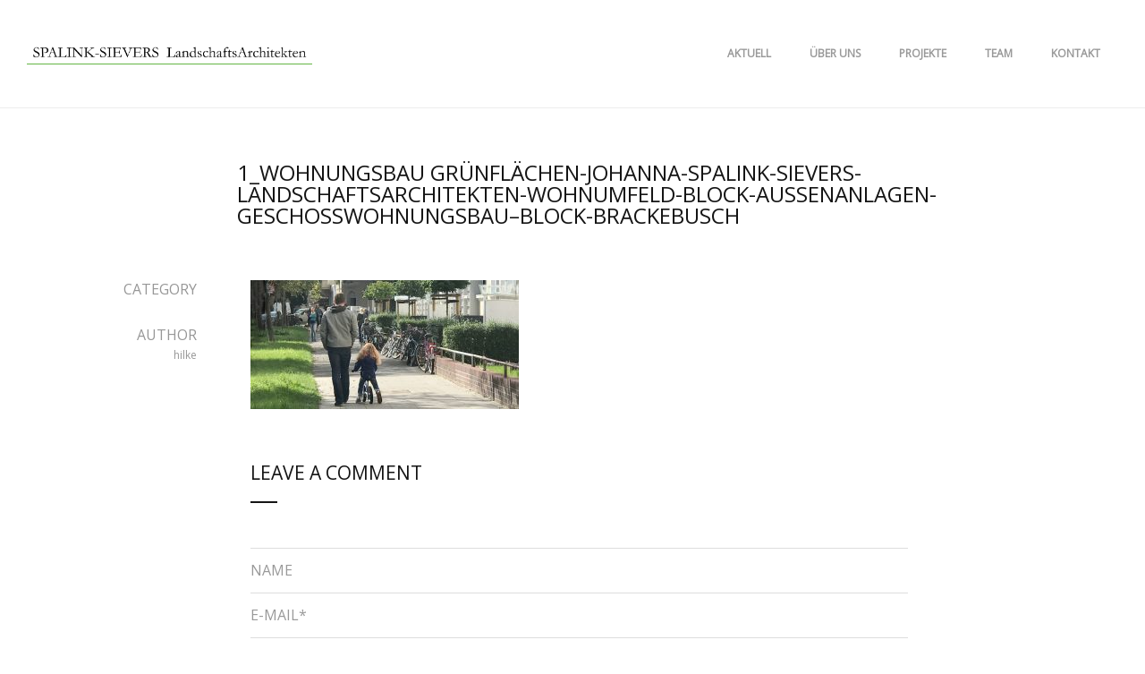

--- FILE ---
content_type: text/html; charset=UTF-8
request_url: https://spalink-sievers.de/projects/block-brackebuschstr-berdingstr-leinaustr-wilhelm-bluhmstr-hannover-linden-nord/1_wohnungsbau-gruenflaechen-johanna-spalink-sievers-landschaftsarchitekten-wohnumfeld-block-aussenanlagen-geschosswohnungsbau-block-brackebusch/
body_size: 9626
content:
<!DOCTYPE html>
<html lang="de-DE">
<head>
	<meta charset="UTF-8">
	<meta http-equiv="X-UA-Compatible" content="IE=edge">
	<meta name="viewport" content="width=device-width, initial-scale=1">
	<meta name='robots' content='index, follow, max-image-preview:large, max-snippet:-1, max-video-preview:-1' />

	<!-- This site is optimized with the Yoast SEO plugin v19.4 - https://yoast.com/wordpress/plugins/seo/ -->
	<title>1_wohnungsbau grünflächen-johanna-spalink-sievers-landschaftsarchitekten-wohnumfeld-block-aussenanlagen-geschosswohnungsbau-Block-Brackebusch - SPALINK-SIEVERS LandschaftsArchitekten</title>
	<link rel="canonical" href="https://spalink-sievers.de/wp-content/uploads/2017/04/1_wohnungsbau-grünflächen-johanna-spalink-sievers-landschaftsarchitekten-wohnumfeld-block-aussenanlagen-geschosswohnungsbau-Block-Brackebusch.jpg" />
	<meta property="og:locale" content="de_DE" />
	<meta property="og:type" content="article" />
	<meta property="og:title" content="1_wohnungsbau grünflächen-johanna-spalink-sievers-landschaftsarchitekten-wohnumfeld-block-aussenanlagen-geschosswohnungsbau-Block-Brackebusch - SPALINK-SIEVERS LandschaftsArchitekten" />
	<meta property="og:url" content="https://spalink-sievers.de/wp-content/uploads/2017/04/1_wohnungsbau-grünflächen-johanna-spalink-sievers-landschaftsarchitekten-wohnumfeld-block-aussenanlagen-geschosswohnungsbau-Block-Brackebusch.jpg" />
	<meta property="og:site_name" content="SPALINK-SIEVERS LandschaftsArchitekten" />
	<meta property="article:modified_time" content="2017-12-02T13:30:02+00:00" />
	<meta property="og:image" content="https://spalink-sievers.de/wp-content/uploads/2017/04/1_wohnungsbau-grünflächen-johanna-spalink-sievers-landschaftsarchitekten-wohnumfeld-block-aussenanlagen-geschosswohnungsbau-Block-Brackebusch-1024x490.jpg" />
	<meta property="og:image:width" content="1024" />
	<meta property="og:image:height" content="490" />
	<meta property="og:image:type" content="image/jpeg" />
	<meta name="twitter:card" content="summary" />
	<script type="application/ld+json" class="yoast-schema-graph">{"@context":"https://schema.org","@graph":[{"@type":"WebSite","@id":"https://spalink-sievers.de/#website","url":"https://spalink-sievers.de/","name":"SPALINK-SIEVERS LandschaftsArchitekten","description":"","potentialAction":[{"@type":"SearchAction","target":{"@type":"EntryPoint","urlTemplate":"https://spalink-sievers.de/?s={search_term_string}"},"query-input":"required name=search_term_string"}],"inLanguage":"de-DE"},{"@type":"ImageObject","inLanguage":"de-DE","@id":"https://spalink-sievers.de/wp-content/uploads/2017/04/1_wohnungsbau-grünflächen-johanna-spalink-sievers-landschaftsarchitekten-wohnumfeld-block-aussenanlagen-geschosswohnungsbau-Block-Brackebusch.jpg#primaryimage","url":"https://spalink-sievers.de/wp-content/uploads/2017/04/1_wohnungsbau-grünflächen-johanna-spalink-sievers-landschaftsarchitekten-wohnumfeld-block-aussenanlagen-geschosswohnungsbau-Block-Brackebusch.jpg","contentUrl":"https://spalink-sievers.de/wp-content/uploads/2017/04/1_wohnungsbau-grünflächen-johanna-spalink-sievers-landschaftsarchitekten-wohnumfeld-block-aussenanlagen-geschosswohnungsbau-Block-Brackebusch.jpg","width":4386,"height":2100,"caption":"1_wohnungsbau grünflächen-johanna-spalink-sievers-landschaftsarchitekten-wohnumfeld-block-aussenanlagen-geschosswohnungsbau--Block-Brackebusch"},{"@type":"WebPage","@id":"https://spalink-sievers.de/wp-content/uploads/2017/04/1_wohnungsbau-grünflächen-johanna-spalink-sievers-landschaftsarchitekten-wohnumfeld-block-aussenanlagen-geschosswohnungsbau-Block-Brackebusch.jpg","url":"https://spalink-sievers.de/wp-content/uploads/2017/04/1_wohnungsbau-grünflächen-johanna-spalink-sievers-landschaftsarchitekten-wohnumfeld-block-aussenanlagen-geschosswohnungsbau-Block-Brackebusch.jpg","name":"1_wohnungsbau grünflächen-johanna-spalink-sievers-landschaftsarchitekten-wohnumfeld-block-aussenanlagen-geschosswohnungsbau-Block-Brackebusch - SPALINK-SIEVERS LandschaftsArchitekten","isPartOf":{"@id":"https://spalink-sievers.de/#website"},"primaryImageOfPage":{"@id":"https://spalink-sievers.de/wp-content/uploads/2017/04/1_wohnungsbau-grünflächen-johanna-spalink-sievers-landschaftsarchitekten-wohnumfeld-block-aussenanlagen-geschosswohnungsbau-Block-Brackebusch.jpg#primaryimage"},"image":{"@id":"https://spalink-sievers.de/wp-content/uploads/2017/04/1_wohnungsbau-grünflächen-johanna-spalink-sievers-landschaftsarchitekten-wohnumfeld-block-aussenanlagen-geschosswohnungsbau-Block-Brackebusch.jpg#primaryimage"},"thumbnailUrl":"https://spalink-sievers.de/wp-content/uploads/2017/04/1_wohnungsbau-grünflächen-johanna-spalink-sievers-landschaftsarchitekten-wohnumfeld-block-aussenanlagen-geschosswohnungsbau-Block-Brackebusch.jpg","datePublished":"2017-10-05T19:56:27+00:00","dateModified":"2017-12-02T13:30:02+00:00","breadcrumb":{"@id":"https://spalink-sievers.de/wp-content/uploads/2017/04/1_wohnungsbau-grünflächen-johanna-spalink-sievers-landschaftsarchitekten-wohnumfeld-block-aussenanlagen-geschosswohnungsbau-Block-Brackebusch.jpg#breadcrumb"},"inLanguage":"de-DE","potentialAction":[{"@type":"ReadAction","target":["https://spalink-sievers.de/wp-content/uploads/2017/04/1_wohnungsbau-grünflächen-johanna-spalink-sievers-landschaftsarchitekten-wohnumfeld-block-aussenanlagen-geschosswohnungsbau-Block-Brackebusch.jpg"]}]},{"@type":"BreadcrumbList","@id":"https://spalink-sievers.de/wp-content/uploads/2017/04/1_wohnungsbau-grünflächen-johanna-spalink-sievers-landschaftsarchitekten-wohnumfeld-block-aussenanlagen-geschosswohnungsbau-Block-Brackebusch.jpg#breadcrumb","itemListElement":[{"@type":"ListItem","position":1,"name":"Home","item":"https://spalink-sievers.de/"},{"@type":"ListItem","position":2,"name":"Block Brackebuschstr./ Berdingstr./ Leinauster./ Wilhelm- Bluhmstr., Hannover Linden-Nord","item":"https://spalink-sievers.de/projects/block-brackebuschstr-berdingstr-leinaustr-wilhelm-bluhmstr-hannover-linden-nord/"},{"@type":"ListItem","position":3,"name":"1_wohnungsbau grünflächen-johanna-spalink-sievers-landschaftsarchitekten-wohnumfeld-block-aussenanlagen-geschosswohnungsbau&#8211;Block-Brackebusch"}]}]}</script>
	<!-- / Yoast SEO plugin. -->


<link rel='dns-prefetch' href='//maps.googleapis.com' />
<link rel='dns-prefetch' href='//fonts.googleapis.com' />
<link rel='dns-prefetch' href='//s.w.org' />
<link rel="alternate" type="application/rss+xml" title="SPALINK-SIEVERS LandschaftsArchitekten &raquo; Feed" href="https://spalink-sievers.de/feed/" />
<link rel="alternate" type="application/rss+xml" title="SPALINK-SIEVERS LandschaftsArchitekten &raquo; Kommentar-Feed" href="https://spalink-sievers.de/comments/feed/" />
<link rel="alternate" type="application/rss+xml" title="SPALINK-SIEVERS LandschaftsArchitekten &raquo; 1_wohnungsbau grünflächen-johanna-spalink-sievers-landschaftsarchitekten-wohnumfeld-block-aussenanlagen-geschosswohnungsbau&#8211;Block-Brackebusch Kommentar-Feed" href="https://spalink-sievers.de/projects/block-brackebuschstr-berdingstr-leinaustr-wilhelm-bluhmstr-hannover-linden-nord/1_wohnungsbau-gruenflaechen-johanna-spalink-sievers-landschaftsarchitekten-wohnumfeld-block-aussenanlagen-geschosswohnungsbau-block-brackebusch/feed/" />
		<!-- This site uses the Google Analytics by MonsterInsights plugin v8.14.1 - Using Analytics tracking - https://www.monsterinsights.com/ -->
							<script src="//www.googletagmanager.com/gtag/js?id=UA-101735531-1"  data-cfasync="false" data-wpfc-render="false" type="text/javascript" async></script>
			<script data-cfasync="false" data-wpfc-render="false" type="text/javascript">
				var mi_version = '8.14.1';
				var mi_track_user = true;
				var mi_no_track_reason = '';
				
								var disableStrs = [
															'ga-disable-UA-101735531-1',
									];

				/* Function to detect opted out users */
				function __gtagTrackerIsOptedOut() {
					for (var index = 0; index < disableStrs.length; index++) {
						if (document.cookie.indexOf(disableStrs[index] + '=true') > -1) {
							return true;
						}
					}

					return false;
				}

				/* Disable tracking if the opt-out cookie exists. */
				if (__gtagTrackerIsOptedOut()) {
					for (var index = 0; index < disableStrs.length; index++) {
						window[disableStrs[index]] = true;
					}
				}

				/* Opt-out function */
				function __gtagTrackerOptout() {
					for (var index = 0; index < disableStrs.length; index++) {
						document.cookie = disableStrs[index] + '=true; expires=Thu, 31 Dec 2099 23:59:59 UTC; path=/';
						window[disableStrs[index]] = true;
					}
				}

				if ('undefined' === typeof gaOptout) {
					function gaOptout() {
						__gtagTrackerOptout();
					}
				}
								window.dataLayer = window.dataLayer || [];

				window.MonsterInsightsDualTracker = {
					helpers: {},
					trackers: {},
				};
				if (mi_track_user) {
					function __gtagDataLayer() {
						dataLayer.push(arguments);
					}

					function __gtagTracker(type, name, parameters) {
						if (!parameters) {
							parameters = {};
						}

						if (parameters.send_to) {
							__gtagDataLayer.apply(null, arguments);
							return;
						}

						if (type === 'event') {
							
														parameters.send_to = monsterinsights_frontend.ua;
							__gtagDataLayer(type, name, parameters);
													} else {
							__gtagDataLayer.apply(null, arguments);
						}
					}

					__gtagTracker('js', new Date());
					__gtagTracker('set', {
						'developer_id.dZGIzZG': true,
											});
															__gtagTracker('config', 'UA-101735531-1', {"forceSSL":"true"} );
										window.gtag = __gtagTracker;										(function () {
						/* https://developers.google.com/analytics/devguides/collection/analyticsjs/ */
						/* ga and __gaTracker compatibility shim. */
						var noopfn = function () {
							return null;
						};
						var newtracker = function () {
							return new Tracker();
						};
						var Tracker = function () {
							return null;
						};
						var p = Tracker.prototype;
						p.get = noopfn;
						p.set = noopfn;
						p.send = function () {
							var args = Array.prototype.slice.call(arguments);
							args.unshift('send');
							__gaTracker.apply(null, args);
						};
						var __gaTracker = function () {
							var len = arguments.length;
							if (len === 0) {
								return;
							}
							var f = arguments[len - 1];
							if (typeof f !== 'object' || f === null || typeof f.hitCallback !== 'function') {
								if ('send' === arguments[0]) {
									var hitConverted, hitObject = false, action;
									if ('event' === arguments[1]) {
										if ('undefined' !== typeof arguments[3]) {
											hitObject = {
												'eventAction': arguments[3],
												'eventCategory': arguments[2],
												'eventLabel': arguments[4],
												'value': arguments[5] ? arguments[5] : 1,
											}
										}
									}
									if ('pageview' === arguments[1]) {
										if ('undefined' !== typeof arguments[2]) {
											hitObject = {
												'eventAction': 'page_view',
												'page_path': arguments[2],
											}
										}
									}
									if (typeof arguments[2] === 'object') {
										hitObject = arguments[2];
									}
									if (typeof arguments[5] === 'object') {
										Object.assign(hitObject, arguments[5]);
									}
									if ('undefined' !== typeof arguments[1].hitType) {
										hitObject = arguments[1];
										if ('pageview' === hitObject.hitType) {
											hitObject.eventAction = 'page_view';
										}
									}
									if (hitObject) {
										action = 'timing' === arguments[1].hitType ? 'timing_complete' : hitObject.eventAction;
										hitConverted = mapArgs(hitObject);
										__gtagTracker('event', action, hitConverted);
									}
								}
								return;
							}

							function mapArgs(args) {
								var arg, hit = {};
								var gaMap = {
									'eventCategory': 'event_category',
									'eventAction': 'event_action',
									'eventLabel': 'event_label',
									'eventValue': 'event_value',
									'nonInteraction': 'non_interaction',
									'timingCategory': 'event_category',
									'timingVar': 'name',
									'timingValue': 'value',
									'timingLabel': 'event_label',
									'page': 'page_path',
									'location': 'page_location',
									'title': 'page_title',
								};
								for (arg in args) {
																		if (!(!args.hasOwnProperty(arg) || !gaMap.hasOwnProperty(arg))) {
										hit[gaMap[arg]] = args[arg];
									} else {
										hit[arg] = args[arg];
									}
								}
								return hit;
							}

							try {
								f.hitCallback();
							} catch (ex) {
							}
						};
						__gaTracker.create = newtracker;
						__gaTracker.getByName = newtracker;
						__gaTracker.getAll = function () {
							return [];
						};
						__gaTracker.remove = noopfn;
						__gaTracker.loaded = true;
						window['__gaTracker'] = __gaTracker;
					})();
									} else {
										console.log("");
					(function () {
						function __gtagTracker() {
							return null;
						}

						window['__gtagTracker'] = __gtagTracker;
						window['gtag'] = __gtagTracker;
					})();
									}
			</script>
				<!-- / Google Analytics by MonsterInsights -->
				<script type="text/javascript">
			window._wpemojiSettings = {"baseUrl":"https:\/\/s.w.org\/images\/core\/emoji\/13.1.0\/72x72\/","ext":".png","svgUrl":"https:\/\/s.w.org\/images\/core\/emoji\/13.1.0\/svg\/","svgExt":".svg","source":{"concatemoji":"https:\/\/spalink-sievers.de\/wp-includes\/js\/wp-emoji-release.min.js?ver=5.8"}};
			!function(e,a,t){var n,r,o,i=a.createElement("canvas"),p=i.getContext&&i.getContext("2d");function s(e,t){var a=String.fromCharCode;p.clearRect(0,0,i.width,i.height),p.fillText(a.apply(this,e),0,0);e=i.toDataURL();return p.clearRect(0,0,i.width,i.height),p.fillText(a.apply(this,t),0,0),e===i.toDataURL()}function c(e){var t=a.createElement("script");t.src=e,t.defer=t.type="text/javascript",a.getElementsByTagName("head")[0].appendChild(t)}for(o=Array("flag","emoji"),t.supports={everything:!0,everythingExceptFlag:!0},r=0;r<o.length;r++)t.supports[o[r]]=function(e){if(!p||!p.fillText)return!1;switch(p.textBaseline="top",p.font="600 32px Arial",e){case"flag":return s([127987,65039,8205,9895,65039],[127987,65039,8203,9895,65039])?!1:!s([55356,56826,55356,56819],[55356,56826,8203,55356,56819])&&!s([55356,57332,56128,56423,56128,56418,56128,56421,56128,56430,56128,56423,56128,56447],[55356,57332,8203,56128,56423,8203,56128,56418,8203,56128,56421,8203,56128,56430,8203,56128,56423,8203,56128,56447]);case"emoji":return!s([10084,65039,8205,55357,56613],[10084,65039,8203,55357,56613])}return!1}(o[r]),t.supports.everything=t.supports.everything&&t.supports[o[r]],"flag"!==o[r]&&(t.supports.everythingExceptFlag=t.supports.everythingExceptFlag&&t.supports[o[r]]);t.supports.everythingExceptFlag=t.supports.everythingExceptFlag&&!t.supports.flag,t.DOMReady=!1,t.readyCallback=function(){t.DOMReady=!0},t.supports.everything||(n=function(){t.readyCallback()},a.addEventListener?(a.addEventListener("DOMContentLoaded",n,!1),e.addEventListener("load",n,!1)):(e.attachEvent("onload",n),a.attachEvent("onreadystatechange",function(){"complete"===a.readyState&&t.readyCallback()})),(n=t.source||{}).concatemoji?c(n.concatemoji):n.wpemoji&&n.twemoji&&(c(n.twemoji),c(n.wpemoji)))}(window,document,window._wpemojiSettings);
		</script>
		<style type="text/css">
img.wp-smiley,
img.emoji {
	display: inline !important;
	border: none !important;
	box-shadow: none !important;
	height: 1em !important;
	width: 1em !important;
	margin: 0 .07em !important;
	vertical-align: -0.1em !important;
	background: none !important;
	padding: 0 !important;
}
</style>
	<link rel='stylesheet' id='wp-block-library-css'  href='https://spalink-sievers.de/wp-includes/css/dist/block-library/style.min.css?ver=5.8' type='text/css' media='all' />
<link rel='stylesheet' id='contact-form-7-css'  href='https://spalink-sievers.de/wp-content/plugins/contact-form-7/includes/css/styles.css?ver=5.5.6' type='text/css' media='all' />
<link rel='stylesheet' id='stonedthemes_Theme-css'  href='https://spalink-sievers.de/wp-content/themes/collective-child/style.css?ver=1.0' type='text/css' media='all' />
<link rel='stylesheet' id='stonedthemes_shortcodes-css'  href='https://spalink-sievers.de/wp-content/themes/collective/css/shortcodes.css?ver=1.0' type='text/css' media='all' />
<link rel='stylesheet' id='Bootstrap-css'  href='https://spalink-sievers.de/wp-content/themes/collective/css/bootstrap.min.css?ver=1.0' type='text/css' media='all' />
<link rel='stylesheet' id='FontAwesome-css'  href='https://spalink-sievers.de/wp-content/themes/collective/css/font-awesome.min.css?ver=1.0' type='text/css' media='all' />
<link rel='stylesheet' id='OwlCarousel-css'  href='https://spalink-sievers.de/wp-content/themes/collective/css/owl.carousel.min.css?ver=1.0' type='text/css' media='all' />
<link rel='stylesheet' id='OwlCarouselTheme-css'  href='https://spalink-sievers.de/wp-content/themes/collective/css/owl.theme.default.min.css?ver=1.0' type='text/css' media='all' />
<link rel='stylesheet' id='RoyalSlider-css'  href='https://spalink-sievers.de/wp-content/themes/collective/css/royalslider.css?ver=1.0' type='text/css' media='all' />
<link rel='stylesheet' id='CustomScrollbar-css'  href='https://spalink-sievers.de/wp-content/themes/collective/css/jquery.mCustomScrollbar.min.css?ver=1.0' type='text/css' media='all' />
<link rel='stylesheet' id='stonedthemes_Helpers-css'  href='https://spalink-sievers.de/wp-content/themes/collective/css/helpers.css?ver=1.0' type='text/css' media='all' />
<link rel='stylesheet' id='stonedthemes_Header-css'  href='https://spalink-sievers.de/wp-content/themes/collective/css/headers.css?ver=1.0' type='text/css' media='all' />
<link rel='stylesheet' id='stonedthemes_Style-css'  href='https://spalink-sievers.de/wp-content/themes/collective/css/main.css?ver=1.0' type='text/css' media='all' />
<link rel='stylesheet' id='stonedthemes_responsive-css'  href='https://spalink-sievers.de/wp-content/themes/collective/css/responsive.css?ver=1.0' type='text/css' media='all' />
<link rel='stylesheet' id='stonedthemes_custom-woocommerce-css'  href='https://spalink-sievers.de/wp-content/themes/collective/css/custom-woocommerce.css?ver=1.0' type='text/css' media='all' />
<link rel='stylesheet' id='stonedthemes_GoogleFont-css'  href='https://fonts.googleapis.com/css?family=Open+Sans&#038;subset=latin%2Clatin-ext&#038;ver=1.0' type='text/css' media='all' />
<script type='text/javascript' src='https://spalink-sievers.de/wp-content/plugins/google-analytics-for-wordpress/assets/js/frontend-gtag.min.js?ver=8.14.1' id='monsterinsights-frontend-script-js'></script>
<script data-cfasync="false" data-wpfc-render="false" type="text/javascript" id='monsterinsights-frontend-script-js-extra'>/* <![CDATA[ */
var monsterinsights_frontend = {"js_events_tracking":"true","download_extensions":"doc,pdf,ppt,zip,xls,docx,pptx,xlsx","inbound_paths":"[]","home_url":"https:\/\/spalink-sievers.de","hash_tracking":"false","ua":"UA-101735531-1","v4_id":""};/* ]]> */
</script>
<script type='text/javascript' src='https://spalink-sievers.de/wp-includes/js/jquery/jquery.min.js?ver=3.6.0' id='jquery-core-js'></script>
<script type='text/javascript' src='https://spalink-sievers.de/wp-includes/js/jquery/jquery-migrate.min.js?ver=3.3.2' id='jquery-migrate-js'></script>
<link rel="https://api.w.org/" href="https://spalink-sievers.de/wp-json/" /><link rel="alternate" type="application/json" href="https://spalink-sievers.de/wp-json/wp/v2/media/1137" /><link rel="EditURI" type="application/rsd+xml" title="RSD" href="https://spalink-sievers.de/xmlrpc.php?rsd" />
<link rel="wlwmanifest" type="application/wlwmanifest+xml" href="https://spalink-sievers.de/wp-includes/wlwmanifest.xml" /> 
<meta name="generator" content="WordPress 5.8" />
<link rel='shortlink' href='https://spalink-sievers.de/?p=1137' />
<link rel="alternate" type="application/json+oembed" href="https://spalink-sievers.de/wp-json/oembed/1.0/embed?url=https%3A%2F%2Fspalink-sievers.de%2Fprojects%2Fblock-brackebuschstr-berdingstr-leinaustr-wilhelm-bluhmstr-hannover-linden-nord%2F1_wohnungsbau-gruenflaechen-johanna-spalink-sievers-landschaftsarchitekten-wohnumfeld-block-aussenanlagen-geschosswohnungsbau-block-brackebusch%2F" />
<link rel="alternate" type="text/xml+oembed" href="https://spalink-sievers.de/wp-json/oembed/1.0/embed?url=https%3A%2F%2Fspalink-sievers.de%2Fprojects%2Fblock-brackebuschstr-berdingstr-leinaustr-wilhelm-bluhmstr-hannover-linden-nord%2F1_wohnungsbau-gruenflaechen-johanna-spalink-sievers-landschaftsarchitekten-wohnumfeld-block-aussenanlagen-geschosswohnungsbau-block-brackebusch%2F&#038;format=xml" />
<meta name="generator" content="Powered by WPBakery Page Builder - drag and drop page builder for WordPress."/>
<link rel="icon" href="https://spalink-sievers.de/wp-content/uploads/2017/06/cropped-icon-32x32.png" sizes="32x32" />
<link rel="icon" href="https://spalink-sievers.de/wp-content/uploads/2017/06/cropped-icon-192x192.png" sizes="192x192" />
<link rel="apple-touch-icon" href="https://spalink-sievers.de/wp-content/uploads/2017/06/cropped-icon-180x180.png" />
<meta name="msapplication-TileImage" content="https://spalink-sievers.de/wp-content/uploads/2017/06/cropped-icon-270x270.png" />
		<style type="text/css" id="wp-custom-css">
			.header-v2 .header-container .logo-container {
width: 30%;
}		</style>
		<noscript><style> .wpb_animate_when_almost_visible { opacity: 1; }</style></noscript></head>
<body data-rsssl=1 class="attachment attachment-template-default single single-attachment postid-1137 attachmentid-1137 attachment-jpeg  wpb-js-composer js-comp-ver-6.11.0 vc_responsive" >
	
	<style type="text/css">header .current-menu-item > a, .quote-container i, .oops{
			color: #59a04b;
		}.header-v1 .menu > li:hover > a, .header-v2 .menu > li:hover > a, .header-v3 .menu > li:hover > a, .header-v5 .menu > li:hover > a, .header-v6 .menu > li:hover > a,
		.header-v1 .menu ul li:hover > a, .header-v2 .menu ul li:hover > a, .header-v3 .menu ul li:hover > a, .header-v5 .menu ul li:hover > a, .header-v6 .menu ul li:hover > a,
		header .circle-shares li a:hover,
		.owl-container nav.style-1 div:hover, .royal-slider-container nav.style-1 div:hover,
		.owl-container nav.style-2 div:hover, .royal-slider-container nav.style-1 div:hover,
		.owl-container nav.style-3 div:hover, .royal-slider-container nav.style-1 div:hover,
		.vertical-project:hover .text h1,
		.circle-shares li a:hover{
			color: #59a04b;
		}.portfolio-items .overlay,
		.horizontal-mosaic .overlay,
		.blog-item .overlay,
		.blog-masonry-item .overlay{
		    background-color: rgba(89,160,75, 0.8);
		}.vc_progress_bar .vc_single_bar .vc_bar, header > div.responsive-header .responsive-menu{
			background-color: rgba(89,160,75, 1);
		}.header-v1 .menu > li:hover > a, .header-v2 .menu > li:hover > a, .header-v3 .menu > li:hover > a, .header-v5 .menu > li:hover > a, .header-v6 .menu > li:hover > a{
			color: #6bb512;
		}.header-v1 .menu ul.sub-menu, .header-v2 .menu > li > ul.sub-menu,
				.header-v1 .menu ul.children, .header-v2 .menu > li > ul.children,
				.header-v1 .menu > li > ul.sub-menu, .header-v2 .menu > li > ul.sub-menu 
				.header-v1 .menu > li > ul.children, .header-v2 .menu > li > ul.children,
				.header-v3 .menu > li > ul.sub-menu, .header-v3 .menu-menu-container:first-of-type .menu > li > ul.sub-menu,
				.header-v5 ul.sub-menu, .header-v5 ul.children,
				.header-v6 ul.sub-menu, .header-v6 ul.children, .header-v6 .menu > li > ul.sub-menu, .header-v6 .menu > li > ul.children{
					color: #7a7a7a;
				}.header-v1 .menu ul li:hover > a, .header-v2 .menu ul li:hover > a, .header-v3 .menu ul li:hover > a, .header-v5 .menu ul li:hover > a, .header-v6 .menu ul li:hover > a{
			color: #6bb512;
		}.header-v1 .menu ul.sub-menu, .header-v2 .menu ul.sub-menu,
			.header-v1 .menu ul.children, .header-v2 .menu ul.children,
			.header-v1 .menu > li > ul.sub-menu, .header-v2 .menu > li > ul.sub-menu 
			.header-v1 .menu > li > ul.children, .header-v2 .menu > li > ul.children,
			.header-v3 .menu .sub-menu, .header-v3 .menu ul.children,
			.header-v6 .menu ul.sub-menu, .header-v6 .menu ul.children{
				background-color: #ffffff;
			}
			.header-v1 .menu > li > ul.sub-menu:after, .header-v2 .menu > li > ul.sub-menu:after,
			.header-v1 .menu > li > ul.children:after, .header-v2 .menu > li > ul.children:after,
			.header-v3 .menu > li > ul.sub-menu:after, .header-v3 .menu-menu-container:first-of-type .menu > li > ul.sub-menu:after,
			.header-v3 .menu > li > ul.children:after, .header-v3 .menu-menu-container:first-of-type .menu > li > ul.children:after,
			.header-v6 .menu > li > ul.sub-menu:after, .header-v6 .menu > li > ul.children:after{
				border-left: 10px solid rgba(0, 0, 0, 0);
				border-bottom: 10px solid #ffffff;
				border-right: 10px solid rgba(0, 0, 0, 0);
			}

			.header-v1 .menu ul.sub-menu li > ul.sub-menu:after, .header-v1 .menu ul.sub-menu li > ul.children:after,
			.header-v6 .menu ul.sub-menu li > ul.sub-menu:after, .header-v6 .menu ul.sub-menu li > ul.children:after{
				border-top: 10px solid rgba(0, 0, 0, 0);
				border-right: 10px solid #ffffff;
				border-bottom: 10px solid rgba(0, 0, 0, 0);
			}

			.header-v2 .menu ul.sub-menu li > ul.sub-menu:after, 
			.header-v2 .menu ul.sub-menu li > ul.children:after{
				border-top: 10px solid rgba(255, 0, 0, 0);
				border-left: 10px solid #ffffff;
				border-bottom: 10px solid rgba(255, 0, 0, 0);
			}

			.header-v3 .menu > li > ul.sub-menu ul:after,
			.header-v3 .menu > li > ul.children ul:after{
				border-top: 10px solid rgba(255, 0, 0, 0);
			    border-right: 10px solid #ffffff;
			    border-bottom: 10px solid rgba(255, 0, 0, 0);
			}

			.header-v3 .menu-menu-container:first-of-type .menu > li > ul.sub-menu ul:after,
			.header-v3 .menu-menu-container:first-of-type .menu > li > ul.children ul:after{
				border-top: 10px solid rgba(255, 0, 0, 0);
			    border-left: 10px solid #ffffff;
			    border-bottom: 10px solid rgba(255, 0, 0, 0);
			}.header-v1 .menu ul.sub-menu, .header-v2 .menu ul.sub-menu,
			.header-v1 .menu ul.children, .header-v2 .menu ul.children, 
			.header-v1 .menu > li > ul.sub-menu, .header-v2 .menu > li > ul.sub-menu
			.header-v1 .menu > li > ul.children, .header-v2 .menu > li > ul.children,
			.header-v3 .menu .sub-menu, .header-v3 .menu ul.children,
			.header-v6 .menu ul.sub-menu, .header-v6 .menu ul.children{
				border-color: #6bb512;
			}

			.header-v1 .menu > li > ul.sub-menu:before, .header-v2 .menu > li > ul.sub-menu:before,
			.header-v1 .menu > li > ul.children:before, .header-v2 .menu > li > ul.children:before,
			.header-v3 .menu > li > ul.sub-menu:before, .header-v3 .menu-menu-container:first-of-type .menu > li > ul.sub-menu:before,
			.header-v6 .menu > li > ul.sub-menu:before, .header-v6 .menu > li > ul.children:before{
				border-left: 10px solid rgba(0, 0, 0, 0);
				border-bottom: 10px solid #6bb512;
				border-right: 10px solid rgba(0, 0, 0, 0);
			}


			.header-v1 .menu ul.sub-menu li > ul.sub-menu:before, .header-v1 .menu ul.sub-menu li > ul.children:before,
			.header-v3 .menu > li > ul.sub-menu ul:before, .header-v3 .menu > li > ul.children ul:before,
			.header-v6 .menu ul.sub-menu li > ul.sub-menu:before, .header-v6 .menu ul.sub-menu li > ul.children:before{
				border-top: 10px solid rgba(0, 0, 0, 0);
				border-right: 10px solid #6bb512;
				border-bottom: 10px solid rgba(0, 0, 0, 0);
			}

			.header-v2 .menu ul.sub-menu li > ul.sub-menu:before,
			.header-v2 .menu ul.sub-menu li > ul.children:before,
			.header-v3 .menu-menu-container:first-of-type .menu > li > ul.sub-menu ul:before,
			.header-v3 .menu-menu-container:first-of-type .menu > li > ul.children ul:before{
			    border-top: 10px solid rgba(255, 0, 0, 0);
			    border-left: 10px solid #6bb512;
			    border-bottom: 10px solid rgba(255, 0, 0, 0);
			}header .shares-container .circle-shares{
			display: none;
		}
		.header-v6 .shares-container{
			padding: 0;
		}p, html, body{
			font-size: 16px;
		} .collective-title, .single-portfolio-container .collective-title, h2.wpb_heading{
			font-size: 21px;
		} .collective-title, .single-portfolio-container .collective-title, h2.wpb_heading{
			font-weight: 300;
		}footer {
			    background: #ffffff;
			}footer {
			    color: #5b5b5b;
			}</style><style type="text/css">body{font-family:Open Sans !important;</style><style type="text/css">.header-v2 .header-container .logo-container {
width: 30%;
}
.portfolio-items .container {
width: 100%;
padding: 0 30px;
}
.portfolio-item .text-left-bottom .overlay-text-container .text h6 {
display: none;
}

header > div.responsive-header .responsive-logo img{
max-width:100%!important;
padding-left: 8px!important;
    padding-right: 2px!important;
}
</style>	<div id="loading-container">
		<div class="vertical-center2-container">
			<div class="vertical-center2-content text-center">
				<div class="loading-logo-container">
					<img src="https://spalink-sievers.de/wp-content/uploads/2017/01/JLOADING2.jpg" alt="">
					<div id="current-loading" class="current-loading-status">
						<img src="https://spalink-sievers.de/wp-content/uploads/2017/01/JLOADING.jpg" alt="">
					</div>
				</div>
			</div>
		</div>
	</div>
	<header class="">
		<div class="stoned-container">
			<div class="row">
				<div class="col-md-12">
					<div class="header-v2 ">
	<div class="header-container">
		<div class="logo-container">
															<a href="https://spalink-sievers.de" class="logo">
				<img src="https://spalink-sievers.de/wp-content/uploads/2017/06/Logo_SPALINK-SIEVERS-LandschaftsArchitekten-300-dpi-Kopie.png" alt="logo">
			</a>
					</div>
		<div class="menu-container text-center">
			<div class="menu-menu-container"><ul id="menu-main-menu" class="menu"><li id="menu-item-1017" class="menu-item menu-item-type-post_type menu-item-object-page menu-item-1017"><a href="https://spalink-sievers.de/aktuell/">AKTUELL</a></li>
<li id="menu-item-13" class="menu-item menu-item-type-post_type menu-item-object-page menu-item-13"><a href="https://spalink-sievers.de/uber-uns/">ÜBER UNS</a></li>
<li id="menu-item-23" class="menu-item menu-item-type-post_type menu-item-object-page menu-item-23"><a href="https://spalink-sievers.de/projekte/">PROJEKTE</a></li>
<li id="menu-item-1809" class="menu-item menu-item-type-post_type menu-item-object-page menu-item-1809"><a href="https://spalink-sievers.de/team/">TEAM</a></li>
<li id="menu-item-22" class="menu-item menu-item-type-post_type menu-item-object-page menu-item-22"><a href="https://spalink-sievers.de/kontakt/">KONTAKT</a></li>
</ul></div>		</div>
	</div>
</div>	
				</div>
			</div>
		</div>
		<div class="responsive-header">
			<div class="responsive-logo text-center">
															
												<a href="https://spalink-sievers.de" class="logo">
							<img src="https://spalink-sievers.de/wp-content/uploads/2017/06/Logo_SPALINK-SIEVERS-LandschaftsArchitekten-300-dpi-Kopie.png" alt="logo">
						</a>
										 
			</div>
			<div class="responsive-menu text-center">
				<a href="#" class="responsive-menu-btn">
					<i class="fa fa-bars"></i>
				</a>
													<div class="responsive-social-shares text-center">
																	</div>
					
									<div class="menu-menu-container"><ul id="menu-main-menu-1" class="menu"><li class="menu-item menu-item-type-post_type menu-item-object-page menu-item-1017"><a href="https://spalink-sievers.de/aktuell/">AKTUELL</a></li>
<li class="menu-item menu-item-type-post_type menu-item-object-page menu-item-13"><a href="https://spalink-sievers.de/uber-uns/">ÜBER UNS</a></li>
<li class="menu-item menu-item-type-post_type menu-item-object-page menu-item-23"><a href="https://spalink-sievers.de/projekte/">PROJEKTE</a></li>
<li class="menu-item menu-item-type-post_type menu-item-object-page menu-item-1809"><a href="https://spalink-sievers.de/team/">TEAM</a></li>
<li class="menu-item menu-item-type-post_type menu-item-object-page menu-item-22"><a href="https://spalink-sievers.de/kontakt/">KONTAKT</a></li>
</ul></div>							</div>
		</div>
	</header><div class="single-blog-post-media" class="post-1137 attachment type-attachment status-inherit hentry" >
	<!-- <div>optional -->
	<!-- Gallery Post-->
		
									
		<!-- </div>container -->
</div>
<div class="container">
	<div class="row margin-bottom-lg">
		<div class="col-md-offset-2 col-md-10">
			<div class="single-blog-post-title">
				<h3 class="text-uppercase margin-none">1_wohnungsbau grünflächen-johanna-spalink-sievers-landschaftsarchitekten-wohnumfeld-block-aussenanlagen-geschosswohnungsbau&#8211;Block-Brackebusch</h3>
			</div>
		</div>
		<div class="col-md-2 text-right single-blog-details">
			<div class="margin-bottom-lg">
				<p class="text-uppercase margin-bottom-xs">category</p>
								<h6 class="margin-none"></h6>
			</div>
			<div class="margin-bottom-lg">
				<p class="text-uppercase margin-bottom-xs">author</p>
				<h6 class="margin-none">hilke</h6>
			</div>
																<div class="single-shares">
							<p>
								<span class="share-text"></span>
							</p>
							<ul class="post-shares">
								
  
				
		
	   
							</ul>
						</div>
					
				
		</div>
		<div class="col-md-8">
			<div class="single-blog-content">
										<p class="attachment"><a href='https://spalink-sievers.de/wp-content/uploads/2017/04/1_wohnungsbau-grünflächen-johanna-spalink-sievers-landschaftsarchitekten-wohnumfeld-block-aussenanlagen-geschosswohnungsbau-Block-Brackebusch.jpg'><img width="300" height="144" src="https://spalink-sievers.de/wp-content/uploads/2017/04/1_wohnungsbau-grünflächen-johanna-spalink-sievers-landschaftsarchitekten-wohnumfeld-block-aussenanlagen-geschosswohnungsbau-Block-Brackebusch-300x144.jpg" class="attachment-medium size-medium" alt="1_wohnungsbau grünflächen-johanna-spalink-sievers-landschaftsarchitekten-wohnumfeld-block-aussenanlagen-geschosswohnungsbau--Block-Brackebusch" loading="lazy" srcset="https://spalink-sievers.de/wp-content/uploads/2017/04/1_wohnungsbau-grünflächen-johanna-spalink-sievers-landschaftsarchitekten-wohnumfeld-block-aussenanlagen-geschosswohnungsbau-Block-Brackebusch-300x144.jpg 300w, https://spalink-sievers.de/wp-content/uploads/2017/04/1_wohnungsbau-grünflächen-johanna-spalink-sievers-landschaftsarchitekten-wohnumfeld-block-aussenanlagen-geschosswohnungsbau-Block-Brackebusch-768x368.jpg 768w, https://spalink-sievers.de/wp-content/uploads/2017/04/1_wohnungsbau-grünflächen-johanna-spalink-sievers-landschaftsarchitekten-wohnumfeld-block-aussenanlagen-geschosswohnungsbau-Block-Brackebusch-1024x490.jpg 1024w, https://spalink-sievers.de/wp-content/uploads/2017/04/1_wohnungsbau-grünflächen-johanna-spalink-sievers-landschaftsarchitekten-wohnumfeld-block-aussenanlagen-geschosswohnungsbau-Block-Brackebusch-800x383.jpg 800w, https://spalink-sievers.de/wp-content/uploads/2017/04/1_wohnungsbau-grünflächen-johanna-spalink-sievers-landschaftsarchitekten-wohnumfeld-block-aussenanlagen-geschosswohnungsbau-Block-Brackebusch-80x38.jpg 80w" sizes="(max-width: 300px) 100vw, 300px" /></a></p>
						
								</div>
				<div class="comment-form">
	   <h4 class="collective-title">Leave a comment</h4>
		<div class="comment-form-controls">
							<div id="respond" class="comment-respond">
		<h3 id="reply-title" class="comment-reply-title"> <small><a rel="nofollow" id="cancel-comment-reply-link" href="/projects/block-brackebuschstr-berdingstr-leinaustr-wilhelm-bluhmstr-hannover-linden-nord/1_wohnungsbau-gruenflaechen-johanna-spalink-sievers-landschaftsarchitekten-wohnumfeld-block-aussenanlagen-geschosswohnungsbau-block-brackebusch/#respond" style="display:none;">Cancel Reply</a></small></h3><form action="https://spalink-sievers.de/wp-comments-post.php" method="post" id="commentform" class="comment-form"><div class="control"><label class="text-uppercase">name</label><input id="author" name="author" type="text" value=""  aria-required='true' /></div>
<div class="control"><label class="text-uppercase">e-mail*</label><input id="email" name="email" type="text" value="" aria-required='true' /></div>
<div class="control"><label class="text-uppercase">web</label><input id="website" name="website" type="text" value="" aria-required='true' /></div>
<div class="control"><textarea id="comment" name="comment" aria-required="true" placeholder="leave a comment here ... "></textarea></div><p class="form-submit"><input name="submit" type="submit" id="submit" class="submit" value="LEAVE THE COMMENT" /> <input type='hidden' name='comment_post_ID' value='1137' id='comment_post_ID' />
<input type='hidden' name='comment_parent' id='comment_parent' value='0' />
</p><p style="display: none !important;"><label>&#916;<textarea name="ak_hp_textarea" cols="45" rows="8" maxlength="100"></textarea></label><input type="hidden" id="ak_js_1" name="ak_js" value="188"/><script>document.getElementById( "ak_js_1" ).setAttribute( "value", ( new Date() ).getTime() );</script></p></form>	</div><!-- #respond -->
		
			
		</div><!--comment-form-controls-->
	</div>	
<div class="comments">

	<!-- here was the comment form -->
  
    	
		</div><!-- #comments -->
		</div>
		<div class="col-md-2">
						</div>
	</div>
</div>
	<a id="to-top"><i class="fa fa-angle-up"></i></a>
<script type='text/javascript' src='https://spalink-sievers.de/wp-includes/js/dist/vendor/regenerator-runtime.min.js?ver=0.13.7' id='regenerator-runtime-js'></script>
<script type='text/javascript' src='https://spalink-sievers.de/wp-includes/js/dist/vendor/wp-polyfill.min.js?ver=3.15.0' id='wp-polyfill-js'></script>
<script type='text/javascript' id='contact-form-7-js-extra'>
/* <![CDATA[ */
var wpcf7 = {"api":{"root":"https:\/\/spalink-sievers.de\/wp-json\/","namespace":"contact-form-7\/v1"},"cached":"1"};
/* ]]> */
</script>
<script type='text/javascript' src='https://spalink-sievers.de/wp-content/plugins/contact-form-7/includes/js/index.js?ver=5.5.6' id='contact-form-7-js'></script>
<script type='text/javascript' src='https://spalink-sievers.de/wp-content/themes/collective/js/owl.carousel.min.js?ver=5.8' id='OwlCarousel-js'></script>
<script type='text/javascript' src='https://spalink-sievers.de/wp-content/themes/collective/js/bootstrap.min.js?ver=5.8' id='Bootsrap-js'></script>
<script type='text/javascript' src='https://spalink-sievers.de/wp-content/themes/collective/js/jquery.royalslider.min.js?ver=5.8' id='RoyalSlider-js'></script>
<script type='text/javascript' src='https://spalink-sievers.de/wp-content/themes/collective/js/imagesloaded.pkgd.min.js?ver=5.8' id='ImagesLoaded-js'></script>
<script type='text/javascript' src='https://spalink-sievers.de/wp-content/themes/collective/js/isotope.pkgd.min.js?ver=5.8' id='Isotope-js'></script>
<script type='text/javascript' src='https://spalink-sievers.de/wp-content/themes/collective/js/masonry-horizontal.js?ver=5.8' id='MasonryHorizontal-js'></script>
<script type='text/javascript' src='https://spalink-sievers.de/wp-content/themes/collective/js/jquery.lazyload.min.js?ver=5.8' id='LazyLoad-js'></script>
<script type='text/javascript' src='https://spalink-sievers.de/wp-content/themes/collective/js/jquery.mCustomScrollbar.concat.min.js?ver=5.8' id='customScrollbar-js'></script>
<script type='text/javascript' src='https://spalink-sievers.de/wp-content/themes/collective/js/projectLike.js?ver=5.8' id='sth_ProjectLikes-js'></script>
<script type='text/javascript' src='https://spalink-sievers.de/wp-content/themes/collective/js/wordVariation.js?ver=5.8' id='stonedthemes_wordVariation-js'></script>
<script type='text/javascript' id='stonedthemes_Script-js-extra'>
/* <![CDATA[ */
var stonedthemes_Ajax = {"ajaxurl":"https:\/\/spalink-sievers.de\/wp-admin\/admin-ajax.php"};
/* ]]> */
</script>
<script type='text/javascript' src='https://spalink-sievers.de/wp-content/themes/collective/js/script.js?ver=5.8' id='stonedthemes_Script-js'></script>
<script type='text/javascript' src='https://maps.googleapis.com/maps/api/js?key=AIzaSyD0-2lrjdHmxMMM-9sF0WVfmWmHiZ7iCzY&#038;ver=5.8' id='google_map-js'></script>
<script type='text/javascript' src='https://spalink-sievers.de/wp-content/themes/collective/js/pace.js?ver=5.8' id='pace-js'></script>
<script type='text/javascript' src='https://spalink-sievers.de/wp-includes/js/comment-reply.min.js?ver=5.8' id='comment-reply-js'></script>
<script type='text/javascript' src='https://spalink-sievers.de/wp-includes/js/wp-embed.min.js?ver=5.8' id='wp-embed-js'></script>
</body>
</html>

--- FILE ---
content_type: text/css
request_url: https://spalink-sievers.de/wp-content/themes/collective-child/style.css?ver=1.0
body_size: 52
content:
/*
Theme Name: Collective Child
Theme URI:  http://collective.stonedthemes.com/
Description: A child theme of Collective Theme
Author: StonedThemes
Author URI: http://stonedthemes.com/
Version: 1.0
Template: collective
*/
@import url("../collective/style.css");

--- FILE ---
content_type: text/javascript
request_url: https://spalink-sievers.de/wp-content/themes/collective/js/projectLike.js?ver=5.8
body_size: 1656
content:
function insert_like(postId,this_){ 
	if(readCookie('Viewed' + postId) != postId)
		{    		
			var data = {
				"action" : "stoned_insert_likes",
				"post_id" : postId
			};
			
			jQuery.post(stonedthemes_Ajax.ajaxurl,data,function(data){	 
				if(data){
					
					this_.find('span').text(data);		
				}  
			});
			createCookie('Viewed' + postId,postId,365);  	
		}	
	}
function remove_like(postId,this_){ 
	if(readCookie('Viewed' + postId) == postId)
		{    		
			var data = {
				"action" : "stoned_remove_likes",
				"post_id" : postId
			};
			
			jQuery.post(stonedthemes_Ajax.ajaxurl,data,function(data){	 
				if(data){
					this_.find('span').text(data);		
				}  
			});
			eraseCookie('Viewed' + postId);  	
		}	
	}	
function insert_view(postId){ 
if(readCookie('Viewed' + postId) != postId)
	{    		
		var data = {
			"action" : "stoned_insert_likes",
			"post_id" : postId
		};		
		jQuery.post(stonedthemes_Ajax.ajaxurl,data,function(data){	   
			jQuery('.blogview').text(' '+data+'');			
		});
		createCookie('Viewed' + postId,postId,365);  	
	}	
}	
function createCookie(name, value, days) {
		if (days) {
			var date = new Date();
			date.setTime(date.getTime() + (days * 24 * 60 * 60 * 1000));
			var expires = "; expires=" + date.toGMTString();
		} else var expires = "";
		document.cookie = escape(name) + "=" + escape(value) + expires + "; path=/";
}

function readCookie(name) {
		var nameEQ = escape(name) + "=";
		var ca = document.cookie.split(';');
		for (var i = 0; i < ca.length; i++) {
			var c = ca[i];
			while (c.charAt(0) == ' ') c = c.substring(1, c.length);
			if (c.indexOf(nameEQ) == 0) return unescape(c.substring(nameEQ.length, c.length));
		}
		return null;
}

function eraseCookie(name) {
	createCookie(name, "", -1);
}